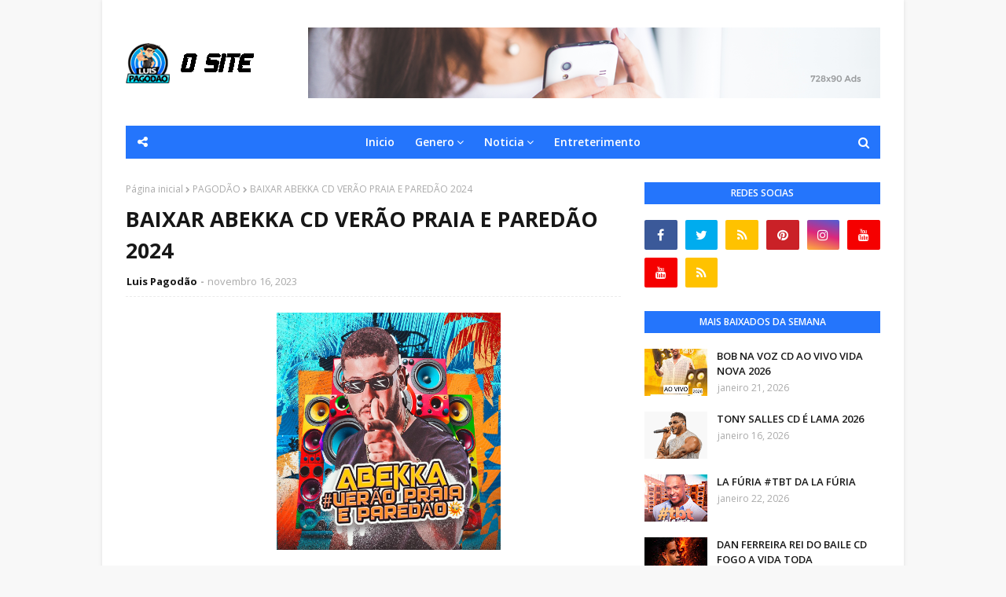

--- FILE ---
content_type: text/html; charset=UTF-8
request_url: https://www.luispagodao.net/b/stats?style=BLACK_TRANSPARENT&timeRange=ALL_TIME&token=APq4FmBJp4VQup7SmRcNni3njJgWWvUf_GiMv05sqxaFYdhjGIJMT-V12chXzBE90uWj4goA6wQJZHWN3BVLoxsCta2wMgWKIw
body_size: 49
content:
{"total":7329118,"sparklineOptions":{"backgroundColor":{"fillOpacity":0.1,"fill":"#000000"},"series":[{"areaOpacity":0.3,"color":"#202020"}]},"sparklineData":[[0,25],[1,20],[2,43],[3,36],[4,23],[5,71],[6,56],[7,98],[8,46],[9,26],[10,33],[11,44],[12,56],[13,54],[14,49],[15,28],[16,43],[17,46],[18,39],[19,43],[20,75],[21,83],[22,73],[23,92],[24,100],[25,44],[26,81],[27,58],[28,49],[29,14]],"nextTickMs":92307}

--- FILE ---
content_type: text/html; charset=utf-8
request_url: https://www.google.com/recaptcha/api2/aframe
body_size: 269
content:
<!DOCTYPE HTML><html><head><meta http-equiv="content-type" content="text/html; charset=UTF-8"></head><body><script nonce="SX-Z0qZJC7g6yIbF8kpaEw">/** Anti-fraud and anti-abuse applications only. See google.com/recaptcha */ try{var clients={'sodar':'https://pagead2.googlesyndication.com/pagead/sodar?'};window.addEventListener("message",function(a){try{if(a.source===window.parent){var b=JSON.parse(a.data);var c=clients[b['id']];if(c){var d=document.createElement('img');d.src=c+b['params']+'&rc='+(localStorage.getItem("rc::a")?sessionStorage.getItem("rc::b"):"");window.document.body.appendChild(d);sessionStorage.setItem("rc::e",parseInt(sessionStorage.getItem("rc::e")||0)+1);localStorage.setItem("rc::h",'1769405015763');}}}catch(b){}});window.parent.postMessage("_grecaptcha_ready", "*");}catch(b){}</script></body></html>

--- FILE ---
content_type: text/plain
request_url: https://www.google-analytics.com/j/collect?v=1&_v=j102&a=425476355&t=pageview&_s=1&dl=https%3A%2F%2Fwww.luispagodao.net%2F2023%2F11%2Fbaixar-abekka-cd-verao-praia-e-paredao.html&ul=en-us%40posix&dt=BAIXAR%20ABEKKA%20CD%20VER%C3%83O%20PRAIA%20E%20PARED%C3%83O%202024&sr=1280x720&vp=1280x720&_u=IEBAAEABAAAAACAAI~&jid=1035181139&gjid=836319786&cid=494068807.1769405013&tid=UA-55754901-1&_gid=88468331.1769405013&_r=1&_slc=1&z=1198757070
body_size: -451
content:
2,cG-RPZXQFYSFS